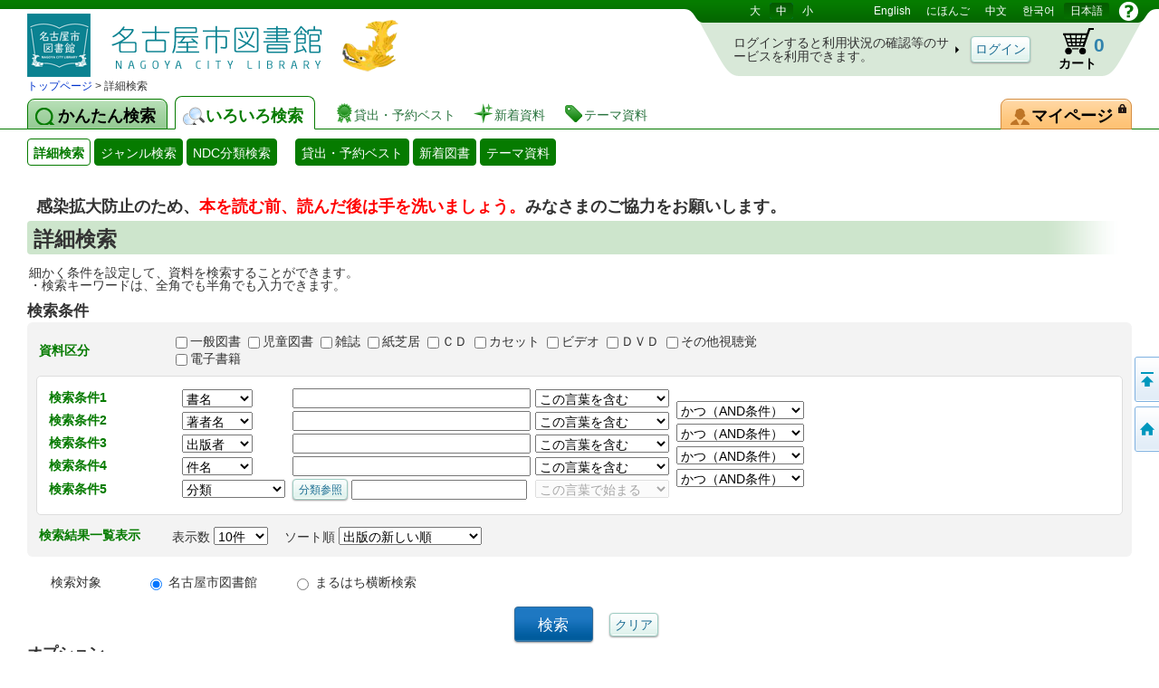

--- FILE ---
content_type: application/javascript
request_url: https://www.library.city.nagoya.jp/licsxp-opac/lbcommon/js/common.js
body_size: 2410
content:
/*
 * �t�@�C�����F	common.js
 *
 * �T�v�F	���ʂ�JavaSrcipt
 *
 * ���l�F	�Ȃ�
 *
 * �����F
 *   ���t    		���e					���O
 *   2005/12/29		�V�K�쐬
 */

<!--
/*
 * �֐����F	getLength
 * �@�\�����F������̒����i�o�C�g���j�v�Z
 */
function getLength(strWord){
	var i, cca, len=0;
	
	if( strWord.length == 0 )	return 0;

	for( i=0; i<strWord.length; i++ ){
		cca = strWord.charCodeAt(i);

        //���p�p��" "�`"~":1��
		if( cca>=0x0020 && cca<=0x007E ){	
			len += 1;	//���p
		//�ȊO:2��
        }else{
			len += 2;	//�S�p
		}
	}
	return len;
}

function setback(){
	if(event.srcElement.readOnly==false){
		event.srcElement.style.backgroundColor="lightblue";
		length_buf=event.srcElement.value.length;
		return false;
	}
}

function unsetback(){
	if(event.srcElement.readOnly==false){
		event.srcElement.style.backgroundColor="";
		return false;
	}
}

/*
 * �֐����F	setcheckboxListOuthtml
 * �@�\�����FIE10��checkbox��outerHTML�̍Đݒ�(form��)
 * �Ή��ҁF��
 * �֘A�s��[�F�����Ɩ��n_OS�]��_�s������[-006
 */
function setcheckboxListOuthtml(lbform){

	 for (var i = 0; i < lbform.elements.length; i++) {
		var elem = lbform.elements[i];
		if (elem.type == "checkbox" && elem.name == "list_chk") {
			if (elem.checked) {
			    var outerhtml=elem.outerHTML;
			    var outerhtmlend = outerhtml.substr(outerhtml.length-1);
			    			    
			    outerhtml = outerhtml.substring(0,outerhtml.length-1) + " checked" + outerhtmlend; 
			    elem.outerHTML= outerhtml;

			} else {
			    var outerhtml=elem.outerHTML;
			    var outerhtmlend = outerhtml.substr(outerhtml.length-1);
			    outerhtml = outerhtml.replace("checked", ""); 
			    elem.outerHTML= outerhtml;
			}
		}
	}
}
/*
 * �֐����F	setcheckboOuthtml
 * �@�\�����FIE10��checkbox��outerHTML�̍Đݒ�(obj)
 * �Ή��ҁF��
 * �֘A�s��[�F�����Ɩ��n_OS�]��_�s������[-006
 */
function setcheckboOuthtml(check){

 if (check.checked) {
    var outerhtml=check.outerHTML;
    var outerhtmlend = outerhtml.substr(outerhtml.length-1);
    outerhtml = outerhtml.substring(0,outerhtml.length-1) + " checked" + outerhtmlend; 
    check.outerHTML= outerhtml;
  } else {
    var outerhtml=check.outerHTML;
    var outerhtmlend = outerhtml.substr(outerhtml.length-1);
    outerhtml = outerhtml.replace("checked", ""); 
    check.outerHTML= outerhtml;
  }
}

-->
